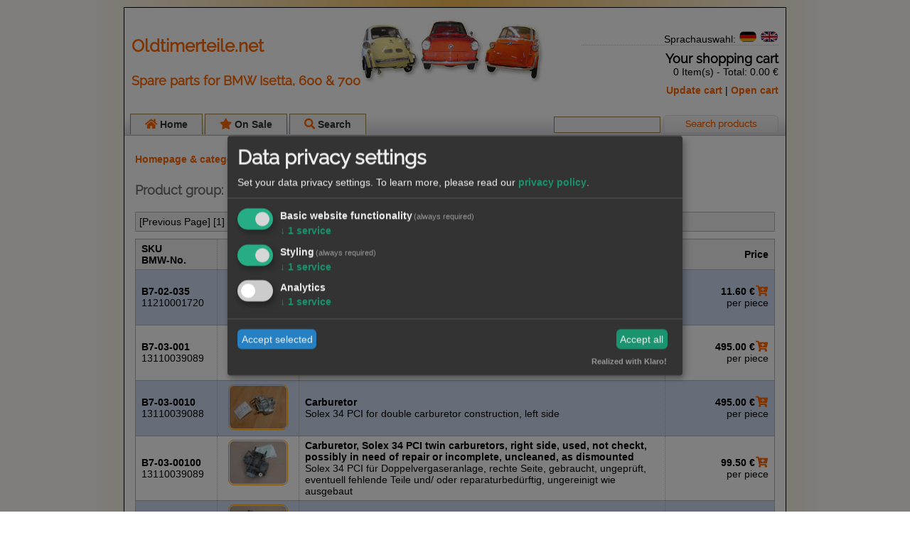

--- FILE ---
content_type: text/html; charset=UTF-8
request_url: https://www.oldtimerteile.net/showgroup.php?id=47_bmw-700-vergaser-luftfilter-tafel-3-4
body_size: 5106
content:
<!DOCTYPE html>
<html lang="en">
<head>
	<title>BMW 700 - Carburetor/Air Filter &middot; www.oldtimerteile.net &middot; Oldtimerteile.net</title>
	<meta http-equiv="Content-Type" content="text/html; charset=utf-8">

	<!-- Klaro - consent manager -->
	<script defer type="application/javascript" src="javascript/klaro/config.js"></script>
	<script defer
			data-config="klaroConfig"
			type="application/javascript"
			src="javascript/klaro/klaro.js">
	</script>

	<!-- Global site tag (gtag.js) - Google Analytics -->
	<script async src="https://www.googletagmanager.com/gtag/js?id=G-Q059C9Z6H7"></script>
	<script type="text/plain" data-type="application/javascript" data-name="googleAnalytics">
		window.dataLayer = window.dataLayer || [];
		function gtag(){dataLayer.push(arguments);}
		gtag('js', new Date());
		gtag('config', 'G-Q059C9Z6H7', { 'anonymize_ip': true });
	</script>
	
	<script src="javascript/jquery.js" language="javascript" type="text/javascript"></script>
	<script language="JavaScript">

		function OpenPicture(URL, PicName) {
			PictureWindows = window.open(URL, "Product view", "width=400,height=300,status=no,scrollbars=no,toolbar=no,menubar=no");
			PictureWindows.focus();
		}

		function OpenBasket(ID) {
			BasketWin = window.open("editcart.php?id=" + ID, "Cart", "width=700,height=700,status=no,scrollbars=yes,toolbar=no,menubar=yes");
			BasketWin.focus();
		}

		function ShowBasket() {
			BasketWin = window.open("editcart.php?action=show", "Cart", "width=700,height=700,status=no,scrollbars=yes,toolbar=no,menubar=yes");
			BasketWin.focus();
		}

		function UpdateBasket() {

			$.ajaxSetup({ dataType: 'html', timeout: 5000 });

			$("#basket_detail").ajaxError(function (request, settings) {
				$(this).html("Actually not possible...");
			});

			$("#basket_detail").ajaxStart(function () {
				$(this).html("<i>Updating cart contents...</i>");
			});

			$.post("ajaxhandler.php", { method: 'updatebasket' }, function (retHtml) {
				$("#basket_detail").html(retHtml);
			});
		}

		function setLanguage(language) {

			// Set language as cookie
			let a = new Date();
			a = new Date(a.getTime() + 1000 * 60 * 60 * 24 * 365);
			document.cookie = 'langOldtimer=' + language + '; expires=' + a.toGMTString() + ';';

			// reload page
			window.location.reload();
		}

	</script>

	<link rel="apple-touch-icon" sizes="180x180" href="/graphics/icons/apple-touch-icon.png">
	<link rel="icon" type="image/png" sizes="32x32" href="/graphics/icons/favicon-32x32.png">
	<link rel="icon" type="image/png" sizes="16x16" href="/graphics/icons/favicon-16x16.png">
	<link rel="mask-icon" href="/graphics/icons/safari-pinned-tab.svg" color="#5bbad5">
	<link rel="shortcut icon" href="/graphics/icons/favicon.ico">
	<meta name="msapplication-TileColor" content="#ffc40d">
	<meta name="msapplication-config" content="/graphics/icons/browserconfig.xml">
	<meta name="theme-color" content="#ffffff">

	<link href="styles/oldtimerteile-net.css" rel="stylesheet" type="text/css">
	<link href="styles/fontawesome/all.min.css" rel="stylesheet" type="text/css">
</head>
<body>
<div id="allaround">
	<div id="titlearea">
		<div id="title_logo">
			<h1>Oldtimerteile.net</h1>
			<h2>Spare parts for BMW Isetta, 600 &amp; 700</h2>
		</div>
		<div id="title_basketinfo" class="right">
			<div id="title_baskeinfo_container">
				<div id="language_selection" style="float:right; width:99%;">
					Sprachauswahl: <a href="#" onClick="setLanguage('de');"><img src="graphics/deu.png"
																				 alt="German language" width="24"
																				 height="15" class="no-border"></a>&nbsp;<a href="#"
																										  onClick="setLanguage('en');"><img
								src="graphics/eng.png" alt="English language" width="24" height="15" class="no-border"></a>
				</div>
				<h2 style="margin-bottom:0px;">Your shopping cart</h2>
				<p><span id="basket_detail">0 Item(s) - Total: 0.00 &euro;</span></p>
				<div><a href="#" onClick="UpdateBasket();"
						title="Aktualisieren der Artikelpositionen und des Gesamtpreises">Update cart </a> | <a href="#"
																												onClick="javascript:ShowBasket();">Open
						cart</a></div>
			</div>
		</div>
	</div>
	<div id="menuarea" class="clearme">
		<div class="column_left">
			<ul>
				<li><a href="index.php"><i class="fas fa-home"></i> Home</a></li>
				<li><a href="showspecials.php"><i class="fas fa-star"></i> On Sale</a></li>
				<li><a href="search.php"><i class="fas fa-search"></i> Search</a></li>
			</ul>
		</div>
		<div class="column_right right">
			<form name="search" id="search" action="search.php" method="GET">
				<input type="text" name="searchword" class="input" value="">
				<input type="submit" name="search" value="Search products" class="button">
			</form>
		</div>
	</div>
	<div id="contentarea" class="clearme">
		<!-- Add fancyBox -->
<link rel="stylesheet" href="styles/jquery.fancybox.css" type="text/css" media="screen" />
<script type="text/javascript" src="javascript/jquery.fancybox.js"></script>
<!-- End of fancyBox -->

<!-- Multi image handling -->
<script type="text/javascript">
    $(document).ready(function()	{
        
		$(".fancybox").fancybox();
		
        // Add method to handle clicks on "More buttons"-links
        $('a.more_pictures').click( function()	{
            var articleId = Number($(this).attr("rel"));
            if(articleId > 0)	{
                var targetDiv = $(this).parent().parent().find("div.picture_list");
                
                targetDiv.show();
                targetDiv.html('<img src="graphics/ajax-loader.gif" alt="Loading..." /><i>Lade Bilderliste...</i>');
                
                $.get("ajaxhandler.php", { method: 'getpictures', article: articleId }, function(data)	{
                        targetDiv.html(data);
                        
                        // Add newly created image to lightbox handling
                        $("a",targetDiv).fancybox(); 
                    })
            }	
            return false;
        });
    });
</script>

<!-- End of multi image handling -->
<div class="breadcrumb">
	<a href="index.php" title="Homepage &amp; category overview">Homepage &amp; categories</a>&nbsp;&gt;&nbsp;Categories: BMW 700 - Carburetor/Air Filter</div>
<div class="content_title">
	<h2>Product group: BMW 700 - Carburetor/Air Filter</h2>
</div>
<div id="content_articlelisting">
	<div class="pagination">
    	[Previous Page] [<span class="current">1</span>] <a href="showgroup.php?id=47_bmw-700-vergaser-luftfilter-tafel-3-4&page=2">[2]</a> <a href="showgroup.php?id=47_bmw-700-vergaser-luftfilter-tafel-3-4&page=3">[3]</a> <a href="showgroup.php?id=47_bmw-700-vergaser-luftfilter-tafel-3-4&page=4">[4]</a> <a href="showgroup.php?id=47_bmw-700-vergaser-luftfilter-tafel-3-4&page=5">[5]</a> <a href="showgroup.php?id=47_bmw-700-vergaser-luftfilter-tafel-3-4&page=6">[6]</a> <a href="showgroup.php?id=47_bmw-700-vergaser-luftfilter-tafel-3-4&page=7">[7]</a> <a href="showgroup.php?id=47_bmw-700-vergaser-luftfilter-tafel-3-4&page=2">[Next Page]</a>    </div>
	<div id="content_articles">
    	<table cellspacing="0">
				<tr>
				<th class="name">SKU<br>BMW-No.</th>
				<th class="picture">Image</th>
				<th class="description">Product name<br>Product description</th>
				<th class="price">Price</th>
				</tr><tr class="highlighted">
						<td class="name"><strong>B7-02-035</strong>
							<br>11210001720
						</td>
						<td class="picture"><a rel="561601" class="fancybox" href="pictures/xxl/b7-02-035.jpg" title="Shaft sealing ring - Oil seal; 60 x 90 x 10 B2 SKF product made of fluororubber with additional protective lip for highly stressed applications on the crankshaft. Stock management under 98-080">
							<img src="pictures/thumbs/b7-02-035.jpg" alt="Shaft sealing ring" width="80">
							</a></td>
						<td class="description">
							<strong>Shaft sealing ring</strong><br>Oil seal; 60 x 90 x 10 B2 SKF product made of fluororubber with additional protective lip for highly stressed applications on the crankshaft. Stock management under 98-080
						</td>
						<td class="price"><strong>11.60 &euro;</strong><i class="fas fa-cart-plus fa-fw" title="Add to basket" onclick="OpenBasket(561601)"></i><br>per piece
						</td> 
						</tr><tr class="highlight_none">
						<td class="name"><strong>B7-03-001</strong>
							<br>13110039089
						</td>
						<td class="picture"><a rel="561743" class="fancybox" href="pictures/xxl/b7-03-001.jpg" title="Carburetor - Solex 34 PCI for double carburetor construction, right side">
							<img src="pictures/thumbs/b7-03-001.jpg" alt="Carburetor" width="80">
							</a></td>
						<td class="description">
							<strong>Carburetor</strong><br>Solex 34 PCI for double carburetor construction, right side
						</td>
						<td class="price"><strong>495.00 &euro;</strong><i class="fas fa-cart-plus fa-fw" title="Add to basket" onclick="OpenBasket(561743)"></i><br>per piece
						</td> 
						</tr><tr class="highlighted">
						<td class="name"><strong>B7-03-0010</strong>
							<br>13110039088
						</td>
						<td class="picture"><a rel="561744" class="fancybox" href="pictures/xxl/b7-03-0010.jpg" title="Carburetor - Solex 34 PCI for double carburetor construction, left side">
							<img src="pictures/thumbs/b7-03-0010.jpg" alt="Carburetor" width="80">
							</a></td>
						<td class="description">
							<strong>Carburetor</strong><br>Solex 34 PCI for double carburetor construction, left side
						</td>
						<td class="price"><strong>495.00 &euro;</strong><i class="fas fa-cart-plus fa-fw" title="Add to basket" onclick="OpenBasket(561744)"></i><br>per piece
						</td> 
						</tr><tr class="highlight_none">
						<td class="name"><strong>B7-03-00100</strong>
							<br>13110039089
						</td>
						<td class="picture"><a rel="561745" class="fancybox" href="pictures/xxl/b7-03-00100.jpg" title="Carburetor, Solex 34 PCI twin carburetors, right side, 
 used, not checkt, possibly in need of repair or incomplete, uncleaned, as dismounted - Solex 34 PCI für Doppelvergaseranlage, rechte Seite,  gebraucht, ungeprüft, eventuell fehlende Teile und/ oder reparaturbedürftig, ungereinigt wie ausgebaut">
							<img src="pictures/thumbs/b7-03-00100.jpg" alt="Carburetor, Solex 34 PCI twin carburetors, right side, 
 used, not checkt, possibly in need of repair or incomplete, uncleaned, as dismounted" width="80">
							</a></td>
						<td class="description">
							<strong>Carburetor, Solex 34 PCI twin carburetors, right side, 
 used, not checkt, possibly in need of repair or incomplete, uncleaned, as dismounted</strong><br>Solex 34 PCI für Doppelvergaseranlage, rechte Seite,  gebraucht, ungeprüft, eventuell fehlende Teile und/ oder reparaturbedürftig, ungereinigt wie ausgebaut
						</td>
						<td class="price"><strong>99.50 &euro;</strong><i class="fas fa-cart-plus fa-fw" title="Add to basket" onclick="OpenBasket(561745)"></i><br>per piece
						</td> 
						</tr><tr class="highlighted">
						<td class="name"><strong>B7-03-001000</strong>
							<br>13110039088
						</td>
						<td class="picture"><a rel="561746" class="fancybox" href="pictures/xxl/b7-03-001000.jpg" title="Carburettor - Soley 34 PCI twin carburetors, left side, used, not checked, possibly in need of repair or incomplete, uncleaned, as dismounted">
							<img src="pictures/thumbs/b7-03-001000.jpg" alt="Carburettor" width="80">
							</a></td>
						<td class="description">
							<strong>Carburettor</strong><br>Soley 34 PCI twin carburetors, left side, used, not checked, possibly in need of repair or incomplete, uncleaned, as dismounted
						</td>
						<td class="price"><strong>99.50 &euro;</strong><i class="fas fa-cart-plus fa-fw" title="Add to basket" onclick="OpenBasket(561746)"></i><br>per piece
						</td> 
						</tr><tr class="highlight_none">
						<td class="name"><strong>B7-03-0012</strong>
							<br>13110039087
						</td>
						<td class="picture"><a rel="561747" class="fancybox" href="pictures/xxl/b7-03-0012.jpg" title="Carburetor - Solex, 34 PCI, for single carburetor construction">
							<img src="pictures/thumbs/b7-03-0012.jpg" alt="Carburetor" width="80">
							</a><a class="more_pictures" href="#"
							rel="561747"><br>More pictures</a></td>
						<td class="description">
							<strong>Carburetor</strong><br>Solex, 34 PCI, for single carburetor construction<div class="picture_list"></div>
						</td>
						<td class="price"><strong>495.00 &euro;</strong><i class="fas fa-cart-plus fa-fw" title="Add to basket" onclick="OpenBasket(561747)"></i><br>per piece
						</td> 
						</tr><tr class="highlighted">
						<td class="name"><strong>B7-03-0015</strong>
							<br>13110039087
						</td>
						<td class="picture"><a rel="561748" class="fancybox" href="pictures/xxl/b7-03-0015.jpg" title="Carburettor - Solex, 34 PCI, for 1-carburettor system used, untested, possibly missing parts and/or in need of repair, uncleaned as removed.">
							<img src="pictures/thumbs/b7-03-0015.jpg" alt="Carburettor" width="80">
							</a></td>
						<td class="description">
							<strong>Carburettor</strong><br>Solex, 34 PCI, for 1-carburettor system used, untested, possibly missing parts and/or in need of repair, uncleaned as removed.
						</td>
						<td class="price"><strong>159.90 &euro;</strong><i class="fas fa-cart-plus fa-fw" title="Add to basket" onclick="OpenBasket(561748)"></i><br>per piece
						</td> 
						</tr><tr class="highlight_none">
						<td class="name"><strong>B7-03-00287</strong>
							<br>
						</td>
						<td class="picture"><a rel="561749" class="fancybox" href="pictures/xxl/b7-03-00287.jpg" title="repair kit - for Solex 34 PCI carburetor VIT-Kit-Nr. 40220100">
							<img src="pictures/thumbs/b7-03-00287.jpg" alt="repair kit" width="80">
							</a><a class="more_pictures" href="#"
							rel="561749"><br>More pictures</a></td>
						<td class="description">
							<strong>repair kit</strong><br>for Solex 34 PCI carburetor VIT-Kit-Nr. 40220100<div class="picture_list"></div>
						</td>
						<td class="price"><strong>42.90 &euro;</strong><i class="fas fa-cart-plus fa-fw" title="Add to basket" onclick="OpenBasket(561749)"></i><br>per set
						</td> 
						</tr><tr class="highlighted">
						<td class="name"><strong>B7-03-004</strong>
							<br>....0042700
						</td>
						<td class="picture"><a rel="561750" class="fancybox" href="pictures/xxl/b7-03-004.jpg" title="Space washer - ">
							<img src="pictures/thumbs/b7-03-004.jpg" alt="Space washer" width="80">
							</a></td>
						<td class="description">
							<strong>Space washer</strong><br>
						</td>
						<td class="price"><strong>1.09 &euro;</strong><i class="fas fa-cart-plus fa-fw" title="Add to basket" onclick="OpenBasket(561750)"></i><br>per piece
						</td> 
						</tr><tr class="highlight_none">
						<td class="name"><strong>B7-03-005</strong>
							<br>....0042701
						</td>
						<td class="picture"><a rel="561751" class="fancybox" href="pictures/xxl/b7-03-005.jpg" title="Stop lever - ">
							<img src="pictures/thumbs/b7-03-005.jpg" alt="Stop lever" width="80">
							</a></td>
						<td class="description">
							<strong>Stop lever</strong><br>
						</td>
						<td class="price"><strong>6.90 &euro;</strong><i class="fas fa-cart-plus fa-fw" title="Add to basket" onclick="OpenBasket(561751)"></i><br>per piece
						</td> 
						</tr><tr class="highlighted">
						<td class="name"><strong>B7-03-006</strong>
							<br>....0042702
						</td>
						<td class="picture"><a rel="561752" class="fancybox" href="pictures/xxl/b7-03-006.jpg" title="Bearing journal - ">
							<img src="pictures/thumbs/b7-03-006.jpg" alt="Bearing journal" width="80">
							</a></td>
						<td class="description">
							<strong>Bearing journal</strong><br>
						</td>
						<td class="price"><strong>4.90 &euro;</strong><i class="fas fa-cart-plus fa-fw" title="Add to basket" onclick="OpenBasket(561752)"></i><br>per piece
						</td> 
						</tr><tr class="highlight_none">
						<td class="name"><strong>B7-03-007</strong>
							<br>....0042703
						</td>
						<td class="picture"><a rel="561753" class="fancybox" href="pictures/xxl/b7-03-007.jpg" title="Clamping bracket - ">
							<img src="pictures/thumbs/b7-03-007.jpg" alt="Clamping bracket" width="80">
							</a></td>
						<td class="description">
							<strong>Clamping bracket</strong><br>
						</td>
						<td class="price"><strong>5.90 &euro;</strong><i class="fas fa-cart-plus fa-fw" title="Add to basket" onclick="OpenBasket(561753)"></i><br>per piece
						</td> 
						</tr><tr class="highlighted">
						<td class="name"><strong>B7-03-009</strong>
							<br>....0039721
						</td>
						<td class="picture"><a rel="561754" class="fancybox" href="pictures/xxl/b7-03-009.jpg" title="Hose connection - to carburetor, winding M12, key width: 17mm, total length: 40mm">
							<img src="pictures/thumbs/b7-03-009.jpg" alt="Hose connection" width="80">
							</a></td>
						<td class="description">
							<strong>Hose connection</strong><br>to carburetor, winding M12, key width: 17mm, total length: 40mm
						</td>
						<td class="price"><strong>4.90 &euro;</strong><i class="fas fa-cart-plus fa-fw" title="Add to basket" onclick="OpenBasket(561754)"></i><br>per piece
						</td> 
						</tr><tr class="highlight_none">
						<td class="name"><strong>B7-03-0095</strong>
							<br>....0039721
						</td>
						<td class="picture"><a rel="561755" class="fancybox" href="pictures/xxl/b7-03-0095.jpg" title="Hose connection - to carburetor, winding M12, key width: 12mm, total length: 31mm">
							<img src="pictures/thumbs/b7-03-0095.jpg" alt="Hose connection" width="80">
							</a></td>
						<td class="description">
							<strong>Hose connection</strong><br>to carburetor, winding M12, key width: 12mm, total length: 31mm
						</td>
						<td class="price"><strong>4.90 &euro;</strong><i class="fas fa-cart-plus fa-fw" title="Add to basket" onclick="OpenBasket(561755)"></i><br>per piece
						</td> 
						</tr><tr class="highlighted">
						<td class="name"><strong>B7-03-011</strong>
							<br>....0039722
						</td>
						<td class="picture"><a rel="561756" class="fancybox" href="pictures/xxl/b7-03-011.jpg" title="Bolt - for carburetor operation">
							<img src="pictures/thumbs/b7-03-011.jpg" alt="Bolt" width="80">
							</a></td>
						<td class="description">
							<strong>Bolt</strong><br>for carburetor operation
						</td>
						<td class="price"><strong>3.90 &euro;</strong><i class="fas fa-cart-plus fa-fw" title="Add to basket" onclick="OpenBasket(561756)"></i><br>per piece
						</td> 
						</tr><tr class="highlight_none">
						<td class="name"><strong>B7-03-012</strong>
							<br>....9913211
						</td>
						<td class="picture"><a rel="561757" class="fancybox" href="pictures/xxl/b7-03-012.jpg" title="Hex screw - for carburetor operation">
							<img src="pictures/thumbs/b7-03-012.jpg" alt="Hex screw" width="80">
							</a></td>
						<td class="description">
							<strong>Hex screw</strong><br>for carburetor operation
						</td>
						<td class="price"><strong>0.80 &euro;</strong><i class="fas fa-cart-plus fa-fw" title="Add to basket" onclick="OpenBasket(561757)"></i><br>per piece
						</td> 
						</tr><tr class="highlighted">
						<td class="name"><strong>B7-03-013</strong>
							<br>....0039719
						</td>
						<td class="picture"><a rel="561758" class="fancybox" href="pictures/xxl/b7-03-013.jpg" title="Tension spring - for throttle valve pull-out">
							<img src="pictures/thumbs/b7-03-013.jpg" alt="Tension spring" width="80">
							</a></td>
						<td class="description">
							<strong>Tension spring</strong><br>for throttle valve pull-out
						</td>
						<td class="price"><strong>8.90 &euro;</strong><i class="fas fa-cart-plus fa-fw" title="Add to basket" onclick="OpenBasket(561758)"></i><br>per piece
						</td> 
						</tr><tr class="highlight_none">
						<td class="name"><strong>B7-03-015</strong>
							<br>....0039725
						</td>
						<td class="picture"><a rel="561759" class="fancybox" href="pictures/xxl/b7-03-015.jpg" title="Throttle valve shaft - ">
							<img src="pictures/thumbs/b7-03-015.jpg" alt="Throttle valve shaft" width="80">
							</a></td>
						<td class="description">
							<strong>Throttle valve shaft</strong><br>
						</td>
						<td class="price"><strong>9.90 &euro;</strong><i class="fas fa-cart-plus fa-fw" title="Add to basket" onclick="OpenBasket(561759)"></i><br>per piece
						</td> 
						</tr><tr class="highlighted">
						<td class="name"><strong>B7-03-0153</strong>
							<br>....0039725
						</td>
						<td class="picture"><a rel="561760" class="fancybox" href="pictures/xxl/b7-03-0153.jpg" title="Throttle valve shaft - B7-03-015 with complete mounted throttle valve B7-03-016">
							<img src="pictures/thumbs/b7-03-0153.jpg" alt="Throttle valve shaft" width="80">
							</a></td>
						<td class="description">
							<strong>Throttle valve shaft</strong><br>B7-03-015 with complete mounted throttle valve B7-03-016
						</td>
						<td class="price"><strong>16.90 &euro;</strong><i class="fas fa-cart-plus fa-fw" title="Add to basket" onclick="OpenBasket(561760)"></i><br>per piece
						</td> 
						</tr><tr class="highlight_none">
						<td class="name"><strong>B7-03-018</strong>
							<br>....0039727
						</td>
						<td class="picture"><a rel="561761" class="fancybox" href="pictures/xxl/b7-03-018.jpg" title="Lever - for throttle valve">
							<img src="pictures/thumbs/b7-03-018.jpg" alt="Lever" width="80">
							</a></td>
						<td class="description">
							<strong>Lever</strong><br>for throttle valve
						</td>
						<td class="price"><strong>4.50 &euro;</strong><i class="fas fa-cart-plus fa-fw" title="Add to basket" onclick="OpenBasket(561761)"></i><br>per piece
						</td> 
						</tr><tr class="highlighted">
						<td class="name"><strong>B7-03-021</strong>
							<br>....0539235
						</td>
						<td class="picture"><a rel="561762" class="fancybox" href="pictures/xxl/b7-03-021.jpg" title="Hex screw - for idle adjustment">
							<img src="pictures/thumbs/b7-03-021.jpg" alt="Hex screw" width="80">
							</a></td>
						<td class="description">
							<strong>Hex screw</strong><br>for idle adjustment
						</td>
						<td class="price"><strong>0.90 &euro;</strong><i class="fas fa-cart-plus fa-fw" title="Add to basket" onclick="OpenBasket(561762)"></i><br>per piece
						</td> 
						</tr><tr class="highlight_none">
						<td class="name"><strong>B7-03-022</strong>
							<br>....0039729
						</td>
						<td class="picture"><a rel="561763" class="fancybox" href="pictures/xxl/b7-03-022.jpg" title="Spring - for idle adjusting screw">
							<img src="pictures/thumbs/b7-03-022.jpg" alt="Spring" width="80">
							</a></td>
						<td class="description">
							<strong>Spring</strong><br>for idle adjusting screw
						</td>
						<td class="price"><strong>2.20 &euro;</strong><i class="fas fa-cart-plus fa-fw" title="Add to basket" onclick="OpenBasket(561763)"></i><br>per piece
						</td> 
						</tr><tr class="highlighted">
						<td class="name"><strong>B7-03-025</strong>
							<br>13110039731
						</td>
						<td class="picture"><a rel="561764" class="fancybox" href="pictures/xxl/b7-03-025.jpg" title="Shoulder nut - for tappet lever">
							<img src="pictures/thumbs/b7-03-025.jpg" alt="Shoulder nut" width="80">
							</a></td>
						<td class="description">
							<strong>Shoulder nut</strong><br>for tappet lever
						</td>
						<td class="price"><strong>1.15 &euro;</strong><i class="fas fa-cart-plus fa-fw" title="Add to basket" onclick="OpenBasket(561764)"></i><br>per piece
						</td> 
						</tr><tr class="highlight_none">
						<td class="name"><strong>B7-03-026</strong>
							<br>....0539115
						</td>
						<td class="picture"><a rel="561765" class="fancybox" href="pictures/xxl/b7-03-026.jpg" title="Nut - for throttle valve shaft">
							<img src="pictures/thumbs/b7-03-026.jpg" alt="Nut" width="80">
							</a></td>
						<td class="description">
							<strong>Nut</strong><br>for throttle valve shaft
						</td>
						<td class="price"><strong>0.63 &euro;</strong><i class="fas fa-cart-plus fa-fw" title="Add to basket" onclick="OpenBasket(561765)"></i><br>per piece
						</td> 
						</tr><tr class="highlighted">
						<td class="name"><strong>B7-03-028</strong>
							<br>13110039732
						</td>
						<td class="picture"><a rel="561766" class="fancybox" href="pictures/xxl/b7-03-028.jpg" title="Connecting rod - between tappet lever and choke valve lever">
							<img src="pictures/thumbs/b7-03-028.jpg" alt="Connecting rod" width="80">
							</a></td>
						<td class="description">
							<strong>Connecting rod</strong><br>between tappet lever and choke valve lever
						</td>
						<td class="price"><strong>6.16 &euro;</strong><i class="fas fa-cart-plus fa-fw" title="Add to basket" onclick="OpenBasket(561766)"></i><br>per piece
						</td> 
						</tr></table>    
    </div>    
    <div class="pagination">
    	[Previous Page] [<span class="current">1</span>] <a href="showgroup.php?id=47_bmw-700-vergaser-luftfilter-tafel-3-4&page=2">[2]</a> <a href="showgroup.php?id=47_bmw-700-vergaser-luftfilter-tafel-3-4&page=3">[3]</a> <a href="showgroup.php?id=47_bmw-700-vergaser-luftfilter-tafel-3-4&page=4">[4]</a> <a href="showgroup.php?id=47_bmw-700-vergaser-luftfilter-tafel-3-4&page=5">[5]</a> <a href="showgroup.php?id=47_bmw-700-vergaser-luftfilter-tafel-3-4&page=6">[6]</a> <a href="showgroup.php?id=47_bmw-700-vergaser-luftfilter-tafel-3-4&page=7">[7]</a> <a href="showgroup.php?id=47_bmw-700-vergaser-luftfilter-tafel-3-4&page=2">[Next Page]</a>    </div>
</div>
<br class="clearme" />
<div class="content_actions">
    <div class="column_left">
          <h2>Printable view</h2>
      <p>You can print our complete product list if you  like. Please note that the printout may become quite long &ndash; depending on the  product group.</p>
      <p><a href="printgroup.php?id=47_bmw-700-vergaser-luftfilter-tafel-3-4" title="Druckbare Ansicht der Artikelgruppe BMW 700 - Carburetor/Air Filter" target="_blank">Open printable view of this product group</a></p>
    </div>
<div class="column_right">
        <div id="content_attachments">
            <h2>Documents attached to this product group</h2>
          <p>The attached documents (exploded drawings, mounting  guidelines, etc.) give you assistance for the usage of parts or some  extra tips for special products:</p>
          <p><ul><li><a href="attachments/700/tafel04.jpg" target="_blank">Explosionszeichnung Motor (Luftfilter)</li><li><a href="attachments/700/tafel03.jpg" target="_blank">Explosionszeichnung Motor (Vergaser)</li></ul></p>
        </div>
  </div>
</div>

	</div>
	<div id="footerarea" class="clearme">
		<div class="column_left">
			<a href="impressum.php">Imprint</a>&nbsp;&middot;&nbsp;
			<a href="contact.php">Contact us</a>&nbsp;&middot;&nbsp;
			<a href="dataprivacy.php">Data privacy</a>&nbsp;&middot;&nbsp;
			<a href="gtc.php">General Terms &amp; Conditions</a>&nbsp;&middot;&nbsp;
			<a onClick="klaro.show(); return false;">Cookies</a>
		</div>
		<div class="column_right right">Page loaded in 0.026 secs. &middot; &copy;2008-2018 <a
					href="https://www.projects-and-software.de">cts projects&amp;software</a></div>
	</div>
</div>

</body>
</html>

--- FILE ---
content_type: text/css
request_url: https://www.oldtimerteile.net/styles/oldtimerteile-net.css
body_size: 3057
content:
/*
	Fonts
	raleway-regular - latin
*/
@font-face {
	font-family: 'Raleway';
	font-style: normal;
	font-weight: 400;
	src: url('./fonts/raleway-v28-latin-regular.eot'); /* IE9 Compat Modes */
	src: local(''),
	url('./fonts/raleway-v28-latin-regular.eot?#iefix') format('embedded-opentype'), /* IE6-IE8 */
	url('./fonts/raleway-v28-latin-regular.woff2') format('woff2'), /* Super Modern Browsers */
	url('./fonts/raleway-v28-latin-regular.woff') format('woff'), /* Modern Browsers */
	url('./fonts/raleway-v28-latin-regular.ttf') format('truetype'), /* Safari, Android, iOS */
	url('./fonts/raleway-v28-latin-regular.svg#Raleway') format('svg'); /* Legacy iOS */
}

html * {
	margin:0;
	padding:0;
}

body {
	font-family: Arial, Helvetica, sans-serif;
	font-size: 14px;
	background: rgb(252, 246, 231);
	background: linear-gradient(90deg, rgba(252, 246, 231, 0.3956933115042892) 10%, rgba(237, 161, 20, 0.7346288857339811) 50%, rgba(252, 246, 231, 0.4) 90%);
}

#allaround	 {
	width: 930px;
	margin: auto;
	margin-bottom: 25px;
}

#titlearea {
	height:120px;
}

#title_logo {
	width: 600px;
	float:left;
}

#title_basketinfo {
	width:280px;
	height:80px;
	float:right;
}

#menuarea {
	height:38px;
}

#contentarea {
	padding: 15px;
	padding-top: 10px;
}

.column_left, #categories_left {
	width: 430px;
	float:left;
}

.column_right, #categories_right {
	width:430px;
	float:right;
}



/*
	Helper classes
*/
.clearme	{
	clear:both;
}

.left {
	text-align: left;
}

.right {
	text-align: right;
}

.hidden {
	display:none;
}

.no-border {
	border: 0px;
}


/*
	Style definition
	HTML
*/
h1, h2, h3, h4, h5 {
	font-family: 'Raleway', sans-serif;
	font-size: 24px;
	font-weight: bold;
	margin-top: 1.2em;
	margin-bottom: 1em;
}

h2 { font-size: 18px; }
h3 { font-size: 14px; }

a, a:visited, a:active {
	text-decoration: none;
	color: #FF6600;
	font-weight: bold;	
}

a:hover  {
	text-decoration: underline;	
}

p	{
	margin-bottom:10px;
}


img {
	border-radius: 8px;
	border: 1px solid orange;
	padding: 1px;
}

ul {
	margin-bottom: 1.2em;
}

li {
	margin-bottom: 0.6em;
}




/*
	Elements
*/
#allaround, #allaround_small {
	text-align:left;
	border: 1px solid black;
	margin-top: 10px;
	background-color: white;
}

/* Title */
#titlearea {
	background: white url(../graphics/3car_logo.jpg) no-repeat 50% 50%;
}

#titlearea #title_logo  {
	padding: 10px;
	color: #FF6600;
	font-size: 1.2em;
	font-weight: bold;
}

#titlearea #language_selection	{
	width:190px;
	border-bottom: 1px dotted #CCCCCC;
	margin-bottom: 8px;
}

#titlearea #title_basketinfo	{
	padding: 10px;
}



#menuarea {
	border-bottom: 1px solid #B5B5B5;
	background-color: #6699FF;
}

/*
	breadcrumb
*/

.breadcrumb {
	margin-bottom: 25px;
}

/*
	error
*/
.msg_area {

}
.msg_area ul {
	margin:0;
	padding:0;
}
.msg_area li {
	margin:0;
	padding:0;
}


div.error, div.success {
	margin: 15px;
	border: 1px solid red;
	padding:10px;
	background-color: #FFCCCC;
}

div.success {
	border: 1px solid #3BA54E;
	background-color: #CCEED0;
}

div.error ul, div.success ul {
	list-style: square;
	list-style-position: inside;		
}


/*
	Content elements
*/
#contentarea h2, #contentarea h3 {
	color: #727377;
}

#contentarea h2 {
	margin-top:5px;
	margin-bottom:10px;
}

.content {
	margin-bottom: 25px;
}


.content_title h2 {
	margin-top:32px;
	margin-bottom:5px;	
}

.content_title p {
	margin-bottom:10px;
}

.content_actions, .content_fullsize  {
	margin-top:35px;
	margin-bottom:15px;
}

.content_actions h2, .content_fullsize h2 {
	margin-top:20px;
	border-bottom: 1px dotted #727377;
	margin-bottom: 8px;
}

.content_actions h3, .content_fullsize h3 {
	margin-top:10px;
	margin-bottom: 15px;
}

.content_actions p, .content_fullsize p {
	margin-bottom: 12px;
}


/*
	Form elements
*/
.button {
	box-shadow:inset 0px 1px 0px 0px #ffffff;
	background:linear-gradient(to bottom, #f9f9f9 5%, #e9e9e9 100%);
	background-color:#f9f9f9;
	border-radius:6px;
	border:1px solid #dcdcdc;
	display:inline-block;
	cursor:pointer;
	color:#ff6600;
	font-family:'Raleway', sans-serif;
	font-size:13px;
	padding:4px 30px;
	text-decoration:none;
	text-shadow:0px 1px 0px #ffffff;
	font-weight: bold;
}
.button:hover {
	background:linear-gradient(to bottom, #e9e9e9 5%, #f9f9f9 100%);
	background-color:#e9e9e9;
}
.button:active {
	position:relative;
	top:1px;
}


.input {
	border: 1px solid #9B8748;
	background-color: #F3F3FC;
	font-size: 12px;
	line-height:21px;
	height:21px;
}

.input_dd {
	border: 1px solid #9B8748;
	background-color: #F3F3FC;
	height:21px;
}


/*
	Category overview
*/
#content_categories {
	margin-top: 15px;
}

#content_categories h3 {
	margin: 15px 0 10px 0;
	border-bottom: 1px dotted black;
	line-height: 20px;
	letter-spacing: 1.2px;
}

#content_categories li {
	margin-bottom:4px;
	list-style: none;
}

#categories_left, #categories_right {
	padding:3px;
} 

/*
	Define category background pictures
*/
.category_group_2 { background: url(../graphics/isetta.png) no-repeat 75% 50%; }
.category_group_4 { background: url(../graphics/bmw600.png) no-repeat 75% 50%; }
.category_group_6 { background: url(../graphics/bmw700.png) no-repeat 75% 50%; }


/*
	Global table definitions
*/
table	{
	border-collapse: collapse;
	empty-cells: show;
	width: 900px;
	border: 1px solid #b5b5b5;
}

table caption {
	text-align:left;
	color: #727377;
	
}


/* Rows */
 tr {
	border-bottom: 1px solid black;
}

.highlighted {
	background-color: #CDDCF1;
}

.highlighted_special {
	background-color: #F9E9A9;
}

/* Cells */
th, td {
	padding: 5px 8px;
	border-bottom: 1px solid #b5b5b5;
	border-right: 1px dotted #B5B5B5;
}

th, .summary {
	text-align:left;
	background-color: #f1f1f1;
}

/*
	List elements
*/
li {
	list-style: none;
}


/*
	Article listing
*/
.article_picture {
	margin: 2px 10px 2px 2px;
}

#content_articles .picture img {

}

#content_articles .picture {
	width: 100px;
	text-align: center;
	vertical-align: top;
}

#content_articles .name {
	width: 100px;		
}

#content_articles .description {
	width: 550px;	
}

#content_articles .price {
	width: 150px;
	text-align:right;
}

/*
	News area
*/
#content_news	{
	margin-top:20px;
		
}

#content_news .newsitem {
	margin-bottom:25px;
	text-align: justify;
}

#content_news .newsitem p {
	margin-bottom: 11px;
}



/*
	Specials
*/
#article_info .article_picture {
	width: 90px;
	float:left;
}

#article_info h3 {
	margin-bottom: 5px;
	border-bottom:1px dotted #B5B5B5;
}

#article_info .article_text {
	width: 345px;
}

#article_info .article_orderinfo {
	float:left;
	margin-top: 10px;
	margin-bottom:5px;
	font-weight:bold;
}


/*
	Additional pictures
*/
div.picture_list {
	display:none;
	padding:5px;
	margin-top:17px;
	border-top: 1px dotted #B5B5B5;	
}

div.picture_list h3 {
	margin-top:5px;
	margin-bottom:5px;
}

div.picture_list .additional_picture {
	width: 90px;
	height: auto;
	padding: 5px;
	border: 1px dotted #FF6600;
	margin: 3px;
	float:left;
}

div.picture_list .additional_picture img {

}

i.fa, i.fas, i.far {
	color: #FF6600;
	font-size: 1.1em;
}

/*
	Top Menu
*/
#menuarea {
	background: White url(../graphics/gradient_short.jpg) repeat-x bottom;
}

#menuarea ul {
	float:left;
	padding: 8px 0 0 8px;
	list-style: none;
	width:100%;
}

#menuarea li {
	float:left;
	margin:0;
	padding:0;
}

#menuarea a {
	float:left;
	display:block;
	margin: 0 3px 0 0;
	padding: 6px 20px 6px 20px;
	color: #333;
	text-decoration: none;
	border: 1px solid #9B8748;
	border-bottom:none;
	background: #F1F1F1;
}

#menuarea a:hover {
	color:#727377;
	border-color: #727377;
	padding: 6px 19px 6px 21px;
	background: #fff url(../graphics/gradient_hover.jpg) repeat-x top;
	font-weight: bold;
}

#menuarea .column_right {
	padding:10px 10px;
}

#footerarea {
	font-size: 12px;
	height: 22px;
	padding: 8px 10px 4px 10px;
	margin-top: 25px;
	border-top: 1px dotted black;
	background-color: #F1F1F1;
}

/*
	Small master layout
*/
#allaround_small	{
	width: 650px;
	border: 1px solid black;
	text-align:left;
	margin: auto auto 10px;
}

#allaround_small #titlearea {
	background: white url(../graphics/3car_logo.jpg) no-repeat top right;
	height: 120px;
}

#allaround_small #menuarea ul {
	float:left;
	padding: 0 0 0 3px;
}

/* Basket tables */
#allaround_small table {
	width:625px;
}

#allaround_small table tr.title_row	{
	background-color: #F3F3FC;
}

#allaround_small h2 {
	margin-top:10px;
	margin-bottom:5px;
}

#allaround_small p {
	margin-bottom:10px;
}


#content_showbasket .single_price, #content_showbasket .total_price {
	text-align:right;
}

#content_addbasket	{
	margin-bottom: 30px;
}

/*
	Guestbook
*/
#content_guestbook div.entry {
	padding: 20px;
}

#content_guestbook h3 {
	font-size: 22px;	
}

#content_guestbook p.entry_info {
	border-bottom: 1px dotted #B5B5B5;
	font-size: 10px;	
}

#content_guestbook p.entry_text {
	margin-top: 13px;
}


/*
	Citation
*/
cite p {
	margin-top: 12px;
	text-align: right;
	color: #B5B5B5;
}

cite q {
	background: url(../graphics/citation.gif) no-repeat top left;
	padding-top: 8px;
	padding-left:42px;
	display:block;
	text-align: right;
}

/*
	Badges
 */
.badge {
	display: inline-block;
	padding: 0.25em 0.4em;
	font-size: 85%;
	font-weight: 700;
	line-height: 1;
	text-align: center;
	white-space: nowrap;
	vertical-align: baseline;
	border-radius: 0.25rem;
	transition: color 0.15s ease-in-out, background-color 0.15s ease-in-out, border-color 0.15s ease-in-out, box-shadow 0.15s ease-in-out;
}

@media (prefers-reduced-motion: reduce) {
	.badge {
		transition: none;
	}
}

.badge .small {
	font-size: 70%;
}

.badge.hidden {
	display: none;
}


a.badge:hover, a.badge:focus {
	text-decoration: none;
}

.badge:empty {
	display: none;
}

.btn .badge {
	position: relative;
	top: -1px;
}

.badge-pill {
	padding-right: 0.6em;
	padding-left: 0.6em;
	border-radius: 10rem;
}

.badge-primary {
	color: #fff;
	background-color: #FF6600;
}

a.badge-primary:hover, a.badge-primary:focus {
	color: #fff;
	background-color: #FF6600;
}

a.badge-primary:focus, a.badge-primary.focus {
	outline: 0;
	box-shadow: 0 0 0 0.2rem rgba(0, 123, 255, 0.5);
}

.badge-secondary {
	color: #fff;
	background-color: #6c757d;
}

a.badge-secondary:hover, a.badge-secondary:focus {
	color: #fff;
	background-color: #FF6600;
}

a.badge-secondary:focus, a.badge-secondary.focus {
	outline: 0;
	box-shadow: 0 0 0 0.2rem rgba(108, 117, 125, 0.5);
}

.badge-success {
	color: #fff;
	background-color: #28a745;
}

a.badge-success:hover, a.badge-success:focus {
	color: #fff;
	background-color: #1e7e34;
}

a.badge-success:focus, a.badge-success.focus {
	outline: 0;
	box-shadow: 0 0 0 0.2rem rgba(40, 167, 69, 0.5);
}

.badge-info {
	color: #fff;
	background-color: #17a2b8;
}

a.badge-info:hover, a.badge-info:focus {
	color: #fff;
	background-color: #117a8b;
}

a.badge-info:focus, a.badge-info.focus {
	outline: 0;
	box-shadow: 0 0 0 0.2rem rgba(23, 162, 184, 0.5);
}

.badge-warning {
	color: #212529;
	background-color: #ffc107;
}

a.badge-warning:hover, a.badge-warning:focus {
	color: #212529;
	background-color: #d39e00;
}

a.badge-warning:focus, a.badge-warning.focus {
	outline: 0;
	box-shadow: 0 0 0 0.2rem rgba(255, 193, 7, 0.5);
}

.badge-danger {
	color: #fff;
	background-color: #dc3545;
}

a.badge-danger:hover, a.badge-danger:focus {
	color: #fff;
	background-color: #bd2130;
}

a.badge-danger:focus, a.badge-danger.focus {
	outline: 0;
	box-shadow: 0 0 0 0.2rem rgba(220, 53, 69, 0.5);
}

.badge-light {
	color: #212529;
	background-color: #f8f9fa;
}

a.badge-light:hover, a.badge-light:focus {
	color: #212529;
	background-color: #dae0e5;
}

a.badge-light:focus, a.badge-light.focus {
	outline: 0;
	box-shadow: 0 0 0 0.2rem rgba(248, 249, 250, 0.5);
}

.badge-dark {
	color: #fff;
	background-color: #343a40;
}

.badge-mwp {
	background-color: #2A6198;
	color: #fff;
	font-size: 85%;
	font-stretch: condensed;
	width: 85px;
}

a.badge-dark:hover, a.badge-dark:focus {
	color: #fff;
	background-color: #1d2124;
}

a.badge-dark:focus, a.badge-dark.focus {
	outline: 0;
	box-shadow: 0 0 0 0.2rem rgba(52, 58, 64, 0.5);
}

/*
	pagination
*/
.pagination	{
	margin-top: 20px;
	margin-bottom: 10px;
	padding: 5px;
	background-color: #f1f1f1;
	border: 1px solid #b5b5b5;
	width:888px;
}


--- FILE ---
content_type: application/javascript
request_url: https://www.oldtimerteile.net/javascript/klaro/config.js
body_size: 1220
content:
var klaroConfig = {
    version: 1,
    elementID: 'klaro',
    noAutoLoad: false,
    htmlTexts: true,
    embedded: false,
    groupByPurpose: true,
    storageMethod: 'cookie',
    cookieName: 'klaroOldtimer',
    cookieExpiresAfterDays: 365,
    default: false,
    mustConsent: true,
    acceptAll: true,
    hideDeclineAll: true,
    hideLearnMore: false,
    noticeAsModal: false,

    // Example config that shows how to overwrite translations:
    // https://github.com/KIProtect/klaro/blob/master/src/configs/i18n.js
    translations: {
        // translationsed defined under the 'zz' language code act as default
        // translations.
        zz: {
            privacyPolicyUrl: 'https://www.oldtimerteile.net/dataprivacy.php'
        },
        // If you erase the "consentModal" translations, Klaro will use the
        // bundled translations.
        de: {
            consentModal: {
                title: 'Datenschutz und Cookies',
                description:
                    'Wir respektieren Ihre personenbezogenen Daten. Hier können Sie einsehen und anpassen, '+
                    'welche Daten erfasst und gespeichert werden. Es handelt sich bei diesen Daten um sog. '+
                    'Cookies, die Ihren Browser bzw. Sie als Benutzer wiedererkennbar machen, z.B. im Rahmen '+
                    'eines Bestellprozesses.'
            },
            basics: {
                title: 'Grundfunktionalität',
                description: 'Nutzt die Cookies \'sessionOldtimer\' (Benutzererkennung), \'klaroOldtimer\' (Cookie '+
                    'Zustimmung) und \'langOldtimer\' (Sprachauswahl). Ohne diese Cookies kann die Webseite '+
                    'nicht genutzt werden.'
            },
            googleFonts: {
                description: 'Web-Schriftarten von Google gehostet',
            },
            googleAnalytics: {
                description: 'Anonyme Auswertung der Besucheranzahl und Herkunft. Verwendet Cookies mit dem '+
                    'ga* am Anfang des Cookie-Namens'
            },
            purposes: {
                basics: 'Basisfunktionalität der Webseite',
                analytics: 'Besucher-Statistiken',
                security: 'Sicherheit',
                styling: 'Styling',
            },
        },
        en: {
            consentModal: {
                title: 'Data privacy settings',
                description:
                    'Set your data privacy settings.',
            },
            basics: {
                title: 'Basic functionality',
                description: 'Used cookies: \'sessionOldtimer\' (User session), \'klaroOldtimer\' (Cookie '+
                    'consent) und \'langOldtimer\' (language selection). Without these cookies the website '+
                    'cannot be used.'
            },
            googleFonts: {
                description: 'Web fonts hosted by Google',
            },
            googleAnalytics: {
                description: 'Anonymous tracking of website visitors. Used cookies start with ga*'
            },
            purposes: {
                basics: 'Basic website functionality',
                analytics: 'Analytics',
                security: 'Security',
                styling: 'Styling',
            },
        },
    },
    // This is a list of third-party services that Klaro will manage for you.
    services: [
        {
            name: 'basics',
            default: true,
            title: 'Essentielle Cookies',
            purposes: ['basics'],
            cookies: [
                [/^sessionOldtimer.*$/, '/', 'www.oldtimerteile.net'],
                [/^klaroOldtimer.*$/, '/', 'www.oldtimerteile.net'],
                [/^langOldtimer.*$/, '/', 'www.oldtimerteile.net']
            ],
            required: true,
            outOut: false
        },
        {
            name: 'googleFonts',
            title: 'Google Fonts',
            purposes: ['styling'],
            required: true,
        },
        {
            name : 'googleAnalytics',
            default: false,
            title : 'Google Analytics',
            purposes : ['analytics'],
            cookies : [
                [/^_ga/i, '/', 'www.matchwebpro.com'],
                [/^_gi/i, '/', 'www.matchwebpro.com']
            ],
            callback : function(consent, app){},
        }
    ],
};
